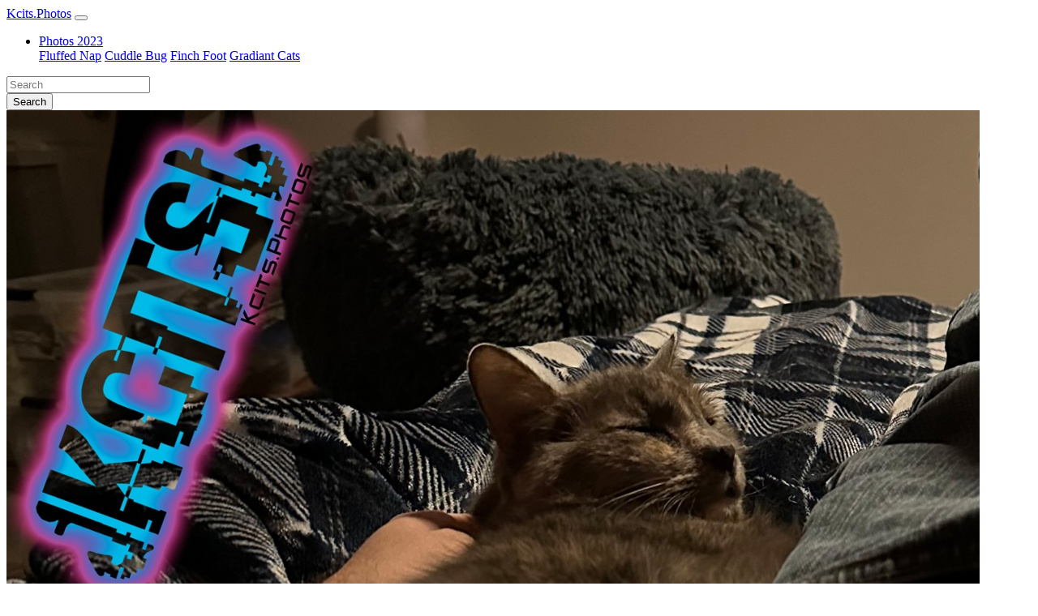

--- FILE ---
content_type: text/html;charset=UTF-8
request_url: https://kcits.photos/
body_size: 4790
content:
<!DOCTYPE html>
<html lang="en">
	
<head>
	<meta charset="utf-8">
	<meta http-equiv="X-UA-Compatible" content="IE=edge">
	<meta name="viewport" content="width=device-width, initial-scale=1.0">
	<meta name="description" content="">
	<meta name="keywords" content="">
	
	
	<meta name="generator" content="Mura 10.1.5">

	<title>Home - Kcits.Photos</title>
	<meta name="title" content="Home - Kcits.Photos">

	
	
	<link rel="canonical" href="https://kcits.photos/"/>

	
	
	<link rel="stylesheet" href="/core/modules/v1/core_assets/css/mura.10.min.css?v=10.1.5"><link rel="stylesheet" href="/core/modules/v1/core_assets/css/mura.10.skin.css?v=10.1.5">

	


	
	<link rel="stylesheet" href="/themes/quartz/assets/fontawesome-free-6.6.0/css/fontawesome.min.css">
	<link rel="stylesheet" href="/themes/quartz/assets/fontawesome-free-6.6.0/css/brands.min.css">
	<link rel="stylesheet" href="/themes/quartz/assets/fontawesome-free-6.6.0/css/solid.min.css">

	<!-- Nucleo Icons -->
	<link rel="stylesheet" href="/themes/quartz/assets/nucleo/css/style.css">

	
	<link rel="stylesheet" href="/themes/quartz/css/site.css">
	
	
	<link rel="stylesheet" href="/themes/quartz/css/quartz.bootstrap.min.css">
	
	
	<link rel="stylesheet" href="/themes/quartz/css/custom.css">

	
	<script src="/themes/quartz/js/libraries/jquery-3.5.1.min.js" type="7bf819841a10269829d6a799-text/javascript"></script>

	
	
	<link rel="shortcut icon" href="/favicon.ico">
	<link rel="apple-touch-icon-precomposed" sizes="144x144" href="/themes/quartz/images/ico/ico/apple-touch-icon-144-precomposed.png">
	<link rel="apple-touch-icon-precomposed" sizes="114x114" href="/themes/quartz/images/ico/ico/apple-touch-icon-114-precomposed.png">
	<link rel="apple-touch-icon-precomposed" sizes="72x72" href="/themes/quartz/images/ico/ico/apple-touch-icon-72-precomposed.png">
	<link rel="apple-touch-icon-precomposed" href="/themes/quartz/images/ico/ico/apple-touch-icon-57-precomposed.png">

	
	
	
	

	<meta property="og:url" content="https&#x3a;&#x2f;&#x2f;kcits.photos&#x2f;" />
    <meta property="og:site_name" content="Kcits.Photos" />
    <meta property="og:title" content="Home" />
    <meta property="og:description" content="" />
	<meta property="og:image" content="" />
	<meta property="og:image:width" content="1600" />
	<meta property="og:image:height" content="900" />
	<meta property="og:type" content="website" />


<script src="/core/modules/v1/core_assets/js/mura.min.js?v=10.1.5" defer="defer" type="7bf819841a10269829d6a799-text/javascript"></script>
<script type="7bf819841a10269829d6a799-text/javascript">
(function(root,config){root.queuedMuraCmds=[],root.queuedMuraPreInitCmds=[],root.deferMuraInit=function(){void 0!==root.Mura&&"function"==typeof root.Mura.init?root.Mura.init(config):("function"!=typeof root.Mura&&(root.mura=root.m=root.Mura=function(o){root.queuedMuraCmds.push(o)},root.Mura.preInit=function(o){root.queuedMuraPreInitCmds.push(o)}),setTimeout(root.deferMuraInit))},root.deferMuraInit();}
)(this,{
loginURL:"",
siteid:"kcitsphotos",
contentid:"00000000000000000000000000000000001",
contenthistid:"24F3A6B2-0DF0-40E5-91C176D1B87977DC",
changesetid:"",
parentid:"00000000000000000000000000000000END",
context:"",
indexfileinapi:true,
nocache:0,
assetpath:"/sites/kcitsphotos",
corepath:"/core",
fileassetpath:"/sites/kcitsphotos",
themepath:"/themes/quartz",
reCAPTCHALanguage:"en",
preloaderMarkup: "\x3Cdiv\x20class\x3D\x22mura\x2Dpreloader\x2Dwrapper\x20container\x22\x3E\x3Cdiv\x20class\x3D\x22mura\x2Dpreloader\x20fa\x20fa\x2Drefresh\x20fa\x2Dspin\x22\x3E\x3Cspan\x3E\x3C\x2Fspan\x3E\x3C\x2Fdiv\x3E\x3C\x2Fdiv\x3E",
mobileformat: false,
windowdocumentdomain: "",
layoutmanager:true,
type:"Page",
subtype:"Default",
queueObjects: true,
rb:{"formrequiredwrapperclass":"","formradiolabelclass":"form-check-label","formresponsewrapperclass":"","formwrapperclass":"","formbuttoncancellabel":"Cancel","formselectclass":"form-control","formbuttonclass":"btn btn-primary","formfileclass":"form-control","formfileplaceholder":"Select File","formbuttonwrapperclass":"btn-group","formbuttoninnerclass":"","formcheckboxwrapperclass":"form-check","formradiowrapperclass":"form-check","formcheckboxlabelclass":"form-check-label","forminputclass":"form-control","formradioclass":"form-check-input","formcheckboxclass":"form-check-input","formfieldlabelclass":"control-label","formtextareaclass":"form-control","formbuttonbacklabel":"Back","formbuttonsubmitclass":"form-submit btn btn-primary","formbuttonnextclass":"form-nav btn","formbuttonsubmitlabel":"Submit","formrequiredlabel":"Required","generalwrapperclass":"","formbuttonnextlabel":"Next","generalwrapperbodyclass":"","formbuttomsubmitclass":"form-submit  btn-primary","formbuttonbackclass":"form-nav btn","formerrorwrapperclass":"","formbuttoncancelclass":"form-cancel btn btn-danger","formwrapperbodyclass":"","formbuttonsubmitwaitlabel":"Please Wait...","formgeneralcontrolclass":"form-control","formfieldwrapperclass":"form-group"},
keycmdcheck:true,
dtExample:"11/10/2024",
dtCh:"/",
dtFormat:[0,1,2],
dtLocale:"en-US"
});
</script>



<script type="7bf819841a10269829d6a799-text/javascript">
		Mura(function(){
				if(!Mura.readCookie('MURA_CONSENT')){
					Mura('body').appendDisplayObject(
						{
							object:'cta',
							nestedobject:'cookie_consent_cta',
							type:'drawer',
							queue:false,
							cssclass:'',
							width:'sm',
							statsid: 'cookie_consent'
						}
					);
				}
		});
	</script></head>




	<body id="homepage" class="depth-0 home">
		
<div class="sticky-top">
	<nav class="navbar navbar-expand-lg bg-white navbar-light navbar-static-top py-4 shadow-sm">
		<div class="container">
			
			<a class="navbar-brand" title="Kcits.Photos" href="/">Kcits.Photos</a>

			<button class="navbar-toggler" type="button" data-toggle="collapse" data-target="#siteNavbar" aria-controls="siteNavbar" aria-expanded="false" aria-label="Toggle navigation">
				<span class="navbar-toggler-icon"></span>
			</button>

			<div class="navbar-collapse collapse" id="siteNavbar">

				























 




  
   



					
					

				

				
				
				

				
					
					
					<ul id="navPrimary" class="navbar-nav ml-auto mr-5">
				
				<li class="last nav-item dropdown first"><a href="/photos-2023/" class="nav-link dropdown-toggle">Photos 2023</a>
				
	        <div class="dropdown-menu">
						
						
						
							
	          	<a class="dropdown-item" href="/photos-2023/fluffed-nap/">Fluffed Nap</a>
						
						
						
						
							
	          	<a class="dropdown-item" href="/photos-2023/cuddle-bug/">Cuddle Bug</a>
						
						
						
						
							
	          	<a class="dropdown-item" href="/photos-2023/finch-foot/">Finch Foot</a>
						
						
						
						
							
	          	<a class="dropdown-item" href="/photos-2023/gradiant-cats/">Gradiant Cats</a>
						
						
	        </div>
				
			</li>
				
				</ul>
				
				























 






				<script type="7bf819841a10269829d6a799-text/javascript">
					Mura(function(){
						["/"].forEach(
							function(value){
								navItem=Mura("#navPrimary [href='" + value + "']");
								if(navItem.length){
									var navItem=Mura("#navPrimary [href='" + value + "']").closest("li");
									if(navItem.length){
										navItem.addClass("active");
									}
								}
							}
						);
					})
				</script>

				<form method="post" id="searchForm" class="form-inline" role="search" action="/search-results/">
					<div class="input-group">
						<input type="text" name="Keywords" id="navKeywords" class="form-control" value="" placeholder="Search" aria-label="Search">
						<div class="input-group-append">
							<button class="input-group-text" id="search-submit">
								<i class="fa fa-search" aria-hidden="true"></i>
								<span class="sr-only">Search</span>
							</button>
						</div>
					</div>
					<input type="hidden" name="display" value="search">
					<input type="hidden" name="newSearch" value="true">
					<input type="hidden" name="noCache" value="1">
					<input type="hidden" name="csrf_token" value="4D375E79B07F84CEDA1850D74D3DE22B" /><input type="hidden" name="csrf_token_expires" value="260122104629658" />
				</form>

			</div>
		</div>
	</nav>
</div>


		
			
			
			
			
				

					
					
					
						
						
						
	<div class="mura-region"><div class="mura-region-local"><div class="mura-object mura-twelve mura-sm mura-object-label-top" data-object="collection" data-objectid="0E2097E1-1C64-4165-A73AE2901FC1ED68" data-instanceid="C0910C3C-1BF3-41F5-B67F081EAE52E9C4" style="" data-objectname="Collection" data-objecticonclass="mi-th-list" data-queue="true" data-render="server" data-sourcetype="localindex" data-class="mura-twelve&#x20;mura-sm&#x20;mura-object-label-top" data-stylesupport="&#x7b;&#x7d;" data-layout="cards" data-imagesize="square" data-imageheight="AUTO" data-imagewidth="AUTO" data-displaylist="Date,Title,Image,Summary,Credits" data-modalimages="false" data-maxitems="4" data-nextn="20" data-scrollpages="false" data-applypermfilter="false" data-source="8308F480-D7B4-4896-AAB73FBF000EAF1A" data-gridstyle="mura-grid-four" data-async="false" data-items="" data-nextnid="8308F480-D7B4-4896-AAB73FBF000EAF1A" data-viewalllink="" data-viewalllabel="" data-bgstyle="" data-cssstyles=""><div class="mura-object-content" style=""><div class="mura-collection mura-grid-four card-deck">
	
	
	<div class="mura-collection-item mb-4">

		<div class="mura-collection-item__holder card shadow rounded-lg p-0 "> 
			
			<div class="mura-item-content">
				
					
						<a href="/photos-2023/cuddle-bug/"><img class="card-img-top" src="/sites/kcitsphotos/cache/file/8241862F-A327-4A40-9D43FEBCCBB6DB5F_square.jpg" alt="Cuddle&#x20;Bug"></a>
					
				
			</div>
			
			<div class="card-body">
				<div class="mura-item-meta">
		
		
			
			
			
			
			
					
				
			
			
			
		
			
			
			
			
			
					<div class="mura-item-meta__title" data-value="Cuddle&#x20;Bug">
					
						
						
						
                            <a href="/photos-2023/cuddle-bug/">Cuddle Bug</a>
						
					
					</div>
				
			
			
			
		
			
			
			
		
			
			
			
			
			
					
				
			
			
			
		
			
			
			
			
			
					
				
			
			
			
		
	
	</div>
			</div>
		</div>
	</div>
	
	
	<div class="mura-collection-item mb-4">

		<div class="mura-collection-item__holder card shadow rounded-lg p-0 "> 
			
			<div class="mura-item-content">
				
					
						<a href="/photos-2023/fluffed-nap/"><img class="card-img-top" src="/sites/kcitsphotos/cache/file/DECDCE42-ED82-40C2-AB09A273862A55B7_square.jpg" alt="Fluffed&#x20;Nap"></a>
					
				
			</div>
			
			<div class="card-body">
				<div class="mura-item-meta">
		
		
			
			
			
			
			
					
				
			
			
			
		
			
			
			
			
			
					<div class="mura-item-meta__title" data-value="Fluffed&#x20;Nap">
					
						
						
						
                            <a href="/photos-2023/fluffed-nap/">Fluffed Nap</a>
						
					
					</div>
				
			
			
			
		
			
			
			
		
			
			
			
			
			
					
				
			
			
			
		
			
			
			
			
			
					
				
			
			
			
		
	
	</div>
			</div>
		</div>
	</div>
	
	
	<div class="mura-collection-item mb-4">

		<div class="mura-collection-item__holder card shadow rounded-lg p-0 "> 
			
			<div class="mura-item-content">
				
					
						<a href="/photos-2023/gradiant-cats/"><img class="card-img-top" src="/sites/kcitsphotos/cache/file/D5E05389-013B-4309-A1CC0593C9BBC057_square.jpg" alt="Gradiant&#x20;Cats"></a>
					
				
			</div>
			
			<div class="card-body">
				<div class="mura-item-meta">
		
		
			
			
			
			
			
					
				
			
			
			
		
			
			
			
			
			
					<div class="mura-item-meta__title" data-value="Gradiant&#x20;Cats">
					
						
						
						
                            <a href="/photos-2023/gradiant-cats/">Gradiant Cats</a>
						
					
					</div>
				
			
			
			
		
			
			
			
		
			
			
			
			
			
					
				
			
			
			
		
			
			
			
			
			
					
				
			
			
			
		
	
	</div>
			</div>
		</div>
	</div>
	
	
	<div class="mura-collection-item mb-4">

		<div class="mura-collection-item__holder card shadow rounded-lg p-0 "> 
			
			<div class="mura-item-content">
				
					
						<a href="/photos-2023/finch-foot/"><img class="card-img-top" src="/sites/kcitsphotos/cache/file/E2161F0D-056D-481C-93566203E35F9EB3_square.jpg" alt="Finch&#x20;Foot"></a>
					
				
			</div>
			
			<div class="card-body">
				<div class="mura-item-meta">
		
		
			
			
			
			
			
					
				
			
			
			
		
			
			
			
			
			
					<div class="mura-item-meta__title" data-value="Finch&#x20;Foot">
					
						
						
						
                            <a href="/photos-2023/finch-foot/">Finch Foot</a>
						
					
					</div>
				
			
			
			
		
			
			
			
		
			
			
			
			
			
					
				
			
			
			
		
			
			
			
			
			
					
				
			
			
			
		
	
	</div>
			</div>
		</div>
	</div>
	
</div></div></div></div></div>
	<div class="mura-region"><div class="mura-region-local"><div class="mura-object mura-four mura-sm mura-object-label-top" data-object="text" data-objectid="2DE796A4-F8D2-4601-A3FD4E9A76DA3B77" data-instanceid="A25312B9-C76E-43C7-85BC9C457D1AB8B5" style="" data-objectname="Text" data-objecticonclass="mi-font" data-queue="true" data-render="server" data-sourcetype="component" data-class="mura-four&#x20;mura-sm&#x20;mura-object-label-top" data-stylesupport="&#x7b;&quot;objectpaddinguom&quot;&#x3a;&quot;px&quot;,&quot;objectstyles&quot;&#x3a;&#x7b;&quot;paddingTop&quot;&#x3a;&quot;10px&quot;,&quot;paddingLeft&quot;&#x3a;&quot;10px&quot;,&quot;paddingRight&quot;&#x3a;&quot;10px&quot;,&quot;paddingBottom&quot;&#x3a;&quot;10px&quot;&#x7d;&#x7d;" data-source="05E5409D-3522-4EC7-99C2D23D2E92F4BE" data-async="false" data-cssstyles=""><div class="mura-object-content" style=""><div class="mura-object" data-object="component" data-objectid="05E5409D-3522-4EC7-99C2D23D2E92F4BE" data-instanceid="EAB0F3DB-AC36-4690-B149A1393D692E36" style="" data-render="server" data-async="false" data-cssstyles="" data-objecticonclass="mi-clone" data-objectname=""><div class="mura-object-content" style=""><h4>Contact Info</h4>

<div class="row">
	<div class="col-lg-6 mb-6">
		<ul class="list-unstyled">
			<li class="mb-2"><i class="fas fa-arrows-alt mr-1" aria-hidden="true"></i>&nbsp;<a href="https://kcits.com" target="_blank">kcits.com</a></li>
			<li class="mb-2"><i class="fas fa-arrows-alt mr-1" aria-hidden="true"></i>&nbsp;<a href="https://kcits.co" target="_blank">kcits.co</a></li>
			<li class="mb-2"><i class="fas fa-arrows-alt mr-1" aria-hidden="true"></i>&nbsp;<a href="https://kcits.photos" target="_blank">kcits.photos</a></li>
			<li class="mb-2"><i class="fas fa-arrows-alt mr-1" aria-hidden="true"></i>&nbsp;<a href="https://kcits.info" target="_blank">kcits.info</a></li>
			<li class="mb-2"><i class="fas fa-arrows-alt mr-1" aria-hidden="true"></i>&nbsp;<a href="https://kcits.biz" target="_blank">kcits.biz</a></li>
			<li class="mb-2"><i class="fas fa-arrows-alt mr-1" aria-hidden="true"></i>&nbsp;<a href="https://kcits.org" target="_blank">kcits.org</a></li>
			<li class="mb-2"><i class="fas fa-arrows-alt mr-1" aria-hidden="true"></i>&nbsp;<a href="https://kcits.cloud" target="_blank">kcits.cloud</a></li>
			<li class="mb-2"><i class="fas fa-arrows-alt mr-1" aria-hidden="true"></i>&nbsp;<a href="https://kcits.net" target="_blank">kcits.net</a></li>
		</ul>
	</div>

	<div class="col-lg-5 mb-5">
		<ul class="list-unstyled">
			<li class="mb-2"><i class="fas fa-arrows-alt mr-1" aria-hidden="true"></i>&nbsp;<a href="https://kcits.monster" target="_blank">kcits.monster</a></li>
			<li class="mb-2"><i class="fas fa-arrows-alt mr-1" aria-hidden="true"></i>&nbsp;<a href="https://kcits.one" target="_blank">kcits.one</a></li>
			<li class="mb-2"><i class="fas fa-arrows-alt mr-1" aria-hidden="true"></i>&nbsp;<a href="https://kcits.icu" target="_blank">kcits.icu</a></li>
			<li class="mb-2"><i class="fas fa-arrows-alt mr-1" aria-hidden="true"></i>&nbsp;<a href="https://kcits.link" target="_blank">kcits.link</a></li>
			<li class="mb-2"><i class="fas fa-arrows-alt mr-1" aria-hidden="true"></i>&nbsp;<a href="https://kcits.tube" target="_blank">kcits.tube</a></li>
			<li class="mb-2"><i class="fas fa-arrows-alt mr-1" aria-hidden="true"></i>&nbsp;<a href="https://kcits.stream" target="_blank">kcits.stream</a></li>
			<li class="mb-2"><img alt="Mura Logo" src="/admin/assets/images/mura-logo-sm.svg" />&nbsp;<a href="https://www.murasoftware.com/mura-cms/">Powered by Mura CMS</a></li>
		</ul>
	</div>
</div></div></div></div></div><div class="mura-object mura-four mura-sm mura-object-label-top" data-object="text" data-objectid="4365CE28-0546-4812-9508BFE465651006" data-instanceid="6DE1551C-1C14-41A6-AB5F926C893972C7" style="" data-objectname="Text" data-objecticonclass="mi-font" data-queue="true" data-render="server" data-sourcetype="component" data-class="mura-four&#x20;mura-sm&#x20;mura-object-label-top" data-stylesupport="&#x7b;&quot;objectpaddinguom&quot;&#x3a;&quot;px&quot;,&quot;objectstyles&quot;&#x3a;&#x7b;&quot;paddingTop&quot;&#x3a;&quot;10px&quot;,&quot;paddingLeft&quot;&#x3a;&quot;10px&quot;,&quot;paddingRight&quot;&#x3a;&quot;10px&quot;,&quot;paddingBottom&quot;&#x3a;&quot;10px&quot;&#x7d;&#x7d;" data-source="0DBADB09-F6F9-47E8-B50AF7A1804FE066" data-async="false" data-cssstyles=""><div class="mura-object-content" style=""><div class="mura-object" data-object="component" data-objectid="0DBADB09-F6F9-47E8-B50AF7A1804FE066" data-instanceid="31BA0AC5-C7E8-41ED-8A77483704DACA8A" style="" data-render="server" data-async="false" data-cssstyles="" data-objecticonclass="mi-clone" data-objectname=""><div class="mura-object-content" style=""><h4>About</h4>

<p>Kcits.Photos is provided by the Kcits services.</p>

<p><a href="https://kcits.link/ad-with-kcits" target="_blank">Advertise</a> on Kcits websites</p>

<p><a href="https://kcits.info/affiliate-links/" target="_blank">Affiliate link information</a></p></div></div></div></div><div class="mura-object mura-four mura-sm mura-object-label-top" data-object="text" data-objectid="FB1FED25-CFCF-45E1-BF9FC5A55B2AEDE1" data-instanceid="1F37CB7C-D272-40DA-A3BA0B8E5BDC539A" style="" data-objectname="Text" data-objecticonclass="mi-font" data-queue="true" data-render="server" data-sourcetype="component" data-class="mura-four&#x20;mura-sm&#x20;mura-object-label-top" data-stylesupport="&#x7b;&quot;objectpaddinguom&quot;&#x3a;&quot;px&quot;,&quot;objectstyles&quot;&#x3a;&#x7b;&quot;paddingTop&quot;&#x3a;&quot;10px&quot;,&quot;paddingLeft&quot;&#x3a;&quot;10px&quot;,&quot;paddingRight&quot;&#x3a;&quot;10px&quot;,&quot;paddingBottom&quot;&#x3a;&quot;10px&quot;&#x7d;&#x7d;" data-source="FBA6ED45-10F8-4FE1-86B4230F40DEA7F9" data-async="false" data-cssstyles=""><div class="mura-object-content" style=""><div class="mura-object" data-object="component" data-objectid="FBA6ED45-10F8-4FE1-86B4230F40DEA7F9" data-instanceid="4DD12785-140A-4B39-A1763499143C8F57" style="" data-render="server" data-async="false" data-cssstyles="" data-objecticonclass="mi-clone" data-objectname=""><div class="mura-object-content" style=""><h4>Follow</h4>

<div><a class="btn btn-sm btn-primary" href="https://github.com/kcits/"><i class="fab fa-lg fa-github" aria-hidden="true"></i> <span class="sr-only">Kcits Github</span> </a> <a class="btn btn-sm btn-primary" href="https://twitter.com/kcits"> <i class="fab fa-lg fa-twitter" aria-hidden="true"></i> <span class="sr-only">kcits Twitter</span> </a> <a class="btn btn-sm btn-primary" href="https://bsky.app/profile/kcits.com"><i class="fab fa-lg fa-bluesky" aria-hidden="true"></i> <span class="sr-only">Kcits BlueSky</span> </a></div></div></div></div></div></div></div>



					
					
				
			
		
		
<footer class="pt-3 py-5 bg-dark">
    <div class="container">
        
    		<div class="mura-object" data-object="component" data-objectid="Footer" data-instanceid="B6868FE0-5E0C-4FE5-B309F241D1D97140" style="" data-render="server" data-async="false" data-cssstyles="" data-objecticonclass="mi-clone" data-objectname=""><div class="mura-object-content" style=""><p>TheeHazens.com Copyright 2026</p></div></div>
    	
    </div>
</footer>



		
	
	<script src="/themes/quartz/assets/bootstrap/js/bootstrap.bundle.min.js" type="7bf819841a10269829d6a799-text/javascript"></script>
	
	<script src="/themes/quartz/js/theme/theme.js" type="7bf819841a10269829d6a799-text/javascript"></script>


	
<script src="//kcits.photos/core/modules/v1/cta/js/mura.displayobject.cta.min.js" defer="defer" type="7bf819841a10269829d6a799-text/javascript"></script>
<script src="//kcits.photos/core/modules/v1/pdfviewer/dist/main.bundle.js" defer="defer" type="7bf819841a10269829d6a799-text/javascript"></script>
<link rel="stylesheet" href="//kcits.photos/core/modules/v1/resource_hub/assets/css/resource_hub.css"><script src="/cdn-cgi/scripts/7d0fa10a/cloudflare-static/rocket-loader.min.js" data-cf-settings="7bf819841a10269829d6a799-|49" defer></script><script defer src="https://static.cloudflareinsights.com/beacon.min.js/vcd15cbe7772f49c399c6a5babf22c1241717689176015" integrity="sha512-ZpsOmlRQV6y907TI0dKBHq9Md29nnaEIPlkf84rnaERnq6zvWvPUqr2ft8M1aS28oN72PdrCzSjY4U6VaAw1EQ==" data-cf-beacon='{"version":"2024.11.0","token":"b78418bf68ae4acdb020bfa76be8d21e","r":1,"server_timing":{"name":{"cfCacheStatus":true,"cfEdge":true,"cfExtPri":true,"cfL4":true,"cfOrigin":true,"cfSpeedBrain":true},"location_startswith":null}}' crossorigin="anonymous"></script>
</body>
</html>